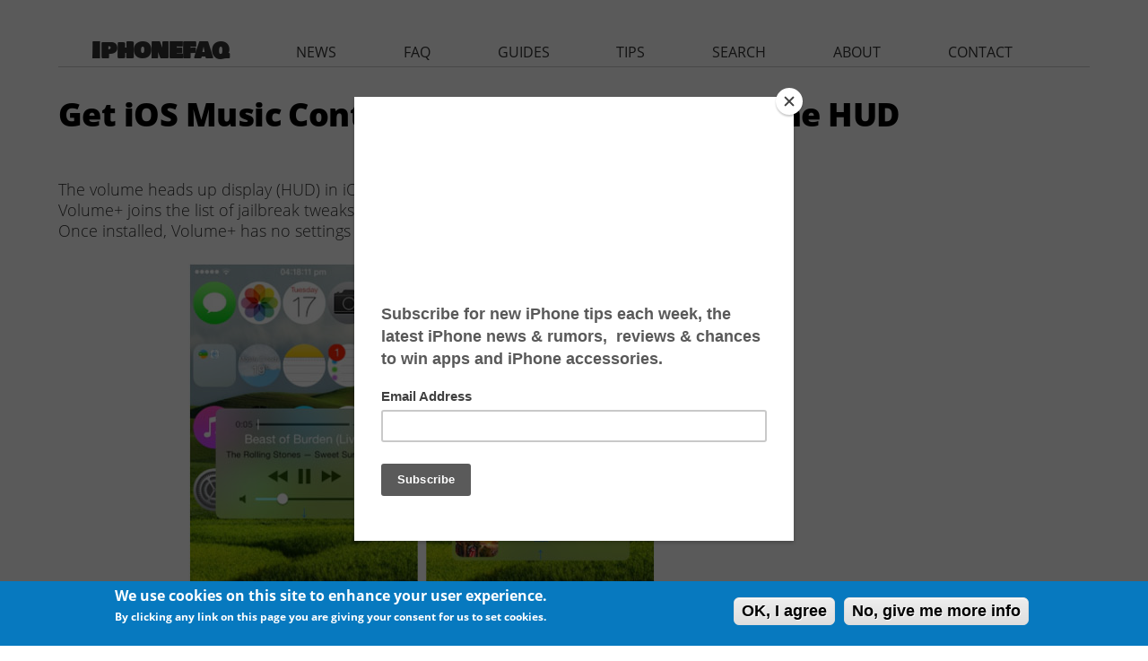

--- FILE ---
content_type: text/html; charset=utf-8
request_url: https://www.iphonefaq.org/archives/973609
body_size: 8984
content:
<!DOCTYPE html>
<!--[if IEMobile 7]><html class="iem7"  lang="en" dir="ltr"><![endif]-->
<!--[if lte IE 6]><html class="lt-ie9 lt-ie8 lt-ie7"  lang="en" dir="ltr"><![endif]-->
<!--[if (IE 7)&(!IEMobile)]><html class="lt-ie9 lt-ie8"  lang="en" dir="ltr"><![endif]-->
<!--[if IE 8]><html class="lt-ie9"  lang="en" dir="ltr"><![endif]-->
<!--[if (gte IE 9)|(gt IEMobile 7)]><!--><html  lang="en" dir="ltr" prefix="fb: http://ogp.me/ns/fb# og: http://ogp.me/ns#"><!--<![endif]-->

<head>
  <!--[if IE]><![endif]-->
<link rel="dns-prefetch" href="//pagead2.googlesyndication.com" />
<link rel="preconnect" href="//pagead2.googlesyndication.com" />
<link rel="preconnect" href="//z-na.amazon-adsystem.com" />
<link rel="dns-prefetch" href="//z-na.amazon-adsystem.com" />
<link rel="dns-prefetch" href="//fonts.gstatic.com" />
<link rel="dns-prefetch" href="//fonts.googleapis.com" />
<link rel="preconnect" href="//fonts.gstatic.com" crossorigin="" />
<link rel="preconnect" href="//fonts.googleapis.com" />
<link rel="preconnect" href="//ajax.googleapis.com" />
<link rel="dns-prefetch" href="//ajax.googleapis.com" />
<meta charset="utf-8" />
<link rel="shortcut icon" href="https://www.iphonefaq.org/sites/all/themes/iphonefaq2/favicon.ico" type="image/vnd.microsoft.icon" />
<meta name="description" content="The volume heads up display (HUD) in iOS 7.x only does one thing, it displays the current volume. Volume+ joins the list of jailbreak tweaks seeking to add more functionality to this small part of iOS. Once installed, Volume+ has no settings or options to configure. So what does Volume+ bring to the HUD? Simply tap the volume up or down button and media controls, sliders for" />
<meta name="generator" content="Drupal 7 (https://www.drupal.org)" />
<link rel="canonical" href="https://www.iphonefaq.org/archives/973609" />
<link rel="shortlink" href="https://www.iphonefaq.org/node/3609" />
<meta property="og:site_name" content="The iPhone FAQ" />
<meta property="og:type" content="article" />
<meta property="og:title" content="Get iOS Music Controls and More in the Volume HUD" />
<meta property="og:url" content="https://www.iphonefaq.org/archives/973609" />
<meta property="og:description" content="The volume heads up display (HUD) in iOS 7.x only does one thing, it displays the current volume. Volume+ joins the list of jailbreak tweaks seeking to add more functionality to this small part of iOS. Once installed, Volume+ has no settings or options to configure. So what does Volume+ bring to the HUD? Simply tap the volume up or down button and media controls, sliders for volume and track position, and current track playing information such as the title and artist will appear. But this is not the end of what Volume+ brings to the table." />
<meta property="og:updated_time" content="2014-06-28T16:50:16-04:00" />
<meta property="og:image" content="https://www.iphonefaq.org/files/styles/large/public/" />
<meta name="twitter:card" content="summary" />
<meta name="twitter:url" content="https://www.iphonefaq.org/archives/973609" />
<meta name="twitter:title" content="Get iOS Music Controls and More in the Volume HUD" />
<meta name="twitter:description" content="The volume heads up display (HUD) in iOS 7.x only does one thing, it displays the current volume. Volume+ joins the list of jailbreak tweaks seeking to add more functionality to this small part of" />
<meta name="twitter:image" content="https://www.iphonefaq.org/files/styles/large/public/" />
<meta property="article:published_time" content="2014-06-28T16:46:57-04:00" />
<meta property="article:modified_time" content="2014-06-28T16:50:16-04:00" />
  <title>Get iOS Music Controls and More in the Volume HUD | The iPhone FAQ</title>

      <meta name="MobileOptimized" content="width">
    <meta name="HandheldFriendly" content="true">
    <meta name="viewport" content="width=device-width">
    <meta http-equiv="cleartype" content="on">
<meta name='ir-site-verification-token' value='498547125' />
<meta name="verify-v1" content="LqKMNLNa5YYlShRQtvroIUpV6IF6j/P/Ho7MIttEJII=" />
<meta name="y_key" content="97633cc12903ede6"> 

  <style>@import url(https://fonts.googleapis.com/css?family=Open+Sans:300italic,400italic,600italic,700italic,800italic,400,300,600,700,800);@import url(https://fonts.googleapis.com/css?family=Bowlby+One+SC);.element-invisible{position:absolute!important;clip:rect(1px 1px 1px 1px);clip:rect(1px,1px,1px,1px);overflow:hidden;height:1px}.clearfix:after{content:".";display:block;height:0;clear:both;visibility:hidden}article,header{display:block}html{font-family:"Open Sans",Helvetica,Arial,"Nimbus Sans L",sans-serif;font-size:112.5%;-ms-text-size-adjust:100%;-webkit-text-size-adjust:100%;line-height:1.33333em}body{margin:0;padding:0}p{margin:1.33333em 0}h1{font-size:2em;line-height:1.33333em;margin-top:.66667em;margin-bottom:.66667em}img{border:0;max-width:100%;height:auto;width:auto}input,textarea{font-family:inherit;font-size:100%;margin:0;max-width:100%;-webkit-box-sizing:border-box;-moz-box-sizing:border-box;box-sizing:border-box}input{line-height:normal}input[type=submit]{-webkit-appearance:button}input[type=radio]{-webkit-box-sizing:border-box;-moz-box-sizing:border-box;box-sizing:border-box;padding:0}input::-moz-focus-inner{border:0;padding:0}textarea{overflow:auto;vertical-align:top}label{display:block;font-weight:700}#page{margin-left:auto;margin-right:auto;max-width:1200px}#header,#content{padding-left:10px;padding-right:10px;-moz-box-sizing:border-box;-webkit-box-sizing:border-box;-ms-box-sizing:border-box;box-sizing:border-box;word-wrap:break-word}#header:before,#header:after,#main:before,#main:after{content:"";display:table}#header:after,#main:after{clear:both}@media all and (min-width:480px){#main{padding-top:3em;position:relative}}@media all and (min-width:960px){article{position:relative;margin-right:300px;padding-right:40px}}body{font-weight:300}.region-header{text-align:center}article .field-name-field-image{text-align:center}h1{font-size:2em;font-weight:800;letter-spacing:-.015em;line-height:1.4em}a{color:#254694;text-decoration:none}p{color:#333}article{margin-bottom:40px}.submitted{text-align:right;font-style:italic;font-weight:400}.element-invisible,.element-focusable{position:absolute!important;height:1px;width:1px;overflow:hidden;clip:rect(1px,1px,1px,1px)}#skip-link{margin:0}#skip-link a{display:block;width:100%;padding:2px 0 3px;text-align:center;background-color:#666;color:#fff}.header__region{clear:both}.page__title{margin:0}.block{margin-bottom:1.33333em}</style>
<noscript id="advagg_loadcss_1">
<link type="text/css" rel="stylesheet" href="/files/advagg_css/css__pHca8DLjBhbJN0_rQM7EwRe22WiEYOj8NmdwoZYqb84__MuCRHzXdzT7rirRHY2fU8_rReqDQZ5f6JNJaBi5gLaU__3O8FXesLiDuDNdHRjauNgJ9nrNQPoeaAs5UEWdPqZFo.css" media="all" />
</noscript><link type="text/css" rel="preload" href="/files/advagg_css/css__pHca8DLjBhbJN0_rQM7EwRe22WiEYOj8NmdwoZYqb84__MuCRHzXdzT7rirRHY2fU8_rReqDQZ5f6JNJaBi5gLaU__3O8FXesLiDuDNdHRjauNgJ9nrNQPoeaAs5UEWdPqZFo.css" media="all" as="style" onload="this.onload=null;this.rel=&#039;stylesheet&#039;" />
<noscript id="advagg_loadcss_2">
<link type="text/css" rel="stylesheet" href="/files/advagg_css/css__2k0sqHbsTQNiRTcMEAXmAvknrHqY5nhqOEjlY3oTX7U__FqekwJVd2tGSvo36HD2JEKTnWMJ2aZSJ4UMRjCEc7xI__3O8FXesLiDuDNdHRjauNgJ9nrNQPoeaAs5UEWdPqZFo.css" media="all" />
</noscript><link type="text/css" rel="preload" href="/files/advagg_css/css__2k0sqHbsTQNiRTcMEAXmAvknrHqY5nhqOEjlY3oTX7U__FqekwJVd2tGSvo36HD2JEKTnWMJ2aZSJ4UMRjCEc7xI__3O8FXesLiDuDNdHRjauNgJ9nrNQPoeaAs5UEWdPqZFo.css" media="all" as="style" onload="window.advagg_mod_loadcss = function() {if (window.jQuery) {if (jQuery.isFunction(jQuery.holdReady)){jQuery.holdReady(false);}} else {setTimeout(advagg_mod_loadcss, 100);}};setTimeout(advagg_mod_loadcss, 200);this.onload=null;this.rel=&#039;stylesheet&#039;" />
<style>#sliding-popup.sliding-popup-bottom{background:#0779bf}#sliding-popup .popup-content #popup-text h1,#sliding-popup .popup-content #popup-text h2,#sliding-popup .popup-content #popup-text h3,#sliding-popup .popup-content #popup-text p{color:#fff !important}</style>
  <script src="//ajax.googleapis.com/ajax/libs/jquery/1.4.4/jquery.min.js" onload="if(jQuery.isFunction(jQuery.holdReady)){jQuery.holdReady(true);}"></script>
<script>function advagg_mod_2(){advagg_mod_2.count=++advagg_mod_2.count||1;try{if(advagg_mod_2.count<=40){window.jQuery||document.write("<script src='/misc/jquery.js'>\x3C/script>");advagg_mod_2.count=100}}catch(e){if(advagg_mod_2.count>=40){throw e}else window.setTimeout(advagg_mod_2,250)}}
function advagg_mod_2_check(){if(window.jQuery&&window.Drupal&&window.Drupal.settings){advagg_mod_2()}else window.setTimeout(advagg_mod_2_check,250)};advagg_mod_2_check();</script>
<script src="/files/advagg_js/js__zFsEYrngTCijWa7VXnmBYQBsHcKRFfi_IFHcHBfE17M__wt4D0q80WBsqBabjLK9YxgPuXT0m6LUCmKhh08he_dc__3O8FXesLiDuDNdHRjauNgJ9nrNQPoeaAs5UEWdPqZFo.js" defer="defer" onload="function advagg_mod_1(){advagg_mod_1.count=++advagg_mod_1.count||1;try{if(advagg_mod_1.count<=40){init_drupal_core_settings();advagg_mod_1.count=100}}catch(e){if(advagg_mod_1.count>=40){throw e}else window.setTimeout(advagg_mod_1,1)}}
function advagg_mod_1_check(){if(window.init_drupal_core_settings&&window.jQuery&&window.Drupal){advagg_mod_1()}else window.setTimeout(advagg_mod_1_check,1)};advagg_mod_1_check();"></script>
<script>/*eslint-disable */
/*! loadCSS rel=preload polyfill. [c]2017 Filament Group, Inc. MIT License */
!function(t){"use strict";t.loadCSS||(t.loadCSS=function(){});var e=loadCSS.relpreload={};if(e.support=function(){var e;try{e=t.document.createElement("link").relList.supports("preload")}catch(t){e=!1}return function(){return e}}(),e.bindMediaToggle=function(t){function e(){t.media=a}var a=t.media||"all";t.addEventListener?t.addEventListener("load",e):t.attachEvent&&t.attachEvent("onload",e),setTimeout(function(){t.rel="stylesheet",t.media="only x"}),setTimeout(e,3e3)},e.poly=function(){if(!e.support())for(var a=t.document.getElementsByTagName("link"),n=0;n<a.length;n++){var o=a[n];"preload"!==o.rel||"style"!==o.getAttribute("as")||o.getAttribute("data-loadcss")||(o.setAttribute("data-loadcss",!0),e.bindMediaToggle(o))}},!e.support()){e.poly();var a=t.setInterval(e.poly,500);t.addEventListener?t.addEventListener("load",function(){e.poly(),t.clearInterval(a)}):t.attachEvent&&t.attachEvent("onload",function(){e.poly(),t.clearInterval(a)})}"undefined"!=typeof exports?exports.loadCSS=loadCSS:t.loadCSS=loadCSS}("undefined"!=typeof global?global:this);</script>
<script>function init_drupal_core_settings() {jQuery.extend(Drupal.settings,{"basePath":"\/","pathPrefix":"","ajaxPageState":{"theme":"iphonefaq2","theme_token":"zJeLXxsB_FwYouYluKDD-ZIphyAGWHaDQBs8V2Ix8Ug","css":{"1":1,"modules\/system\/system.base.css":1,"modules\/system\/system.menus.css":1,"modules\/system\/system.messages.css":1,"modules\/system\/system.theme.css":1,"modules\/aggregator\/aggregator.css":1,"modules\/comment\/comment.css":1,"modules\/field\/theme\/field.css":1,"sites\/all\/modules\/mollom\/mollom.css":1,"modules\/node\/node.css":1,"modules\/search\/search.css":1,"modules\/user\/user.css":1,"sites\/all\/modules\/views\/css\/views.css":1,"sites\/all\/modules\/ctools\/css\/ctools.css":1,"sites\/all\/modules\/eu_cookie_compliance\/css\/eu_cookie_compliance.css":1,"sites\/all\/modules\/responsive_menus\/styles\/responsive_menus_simple\/css\/responsive_menus_simple.css":1,"sites\/all\/themes\/iphonefaq2\/system.menus.css":1,"sites\/all\/themes\/iphonefaq2\/system.messages.css":1,"sites\/all\/themes\/iphonefaq2\/system.theme.css":1,"sites\/all\/themes\/iphonefaq2\/css\/styles.css":1,"0":1},"js":{"misc\/jquery.cookie.js":1,"misc\/form.js":1,"misc\/progress.js":1,"sites\/all\/modules\/responsive_menus\/styles\/responsive_menus_simple\/js\/responsive_menus_simple.js":1,"sites\/all\/modules\/ajax_comments\/ajax_comments.js":1,"sites\/all\/modules\/eu_cookie_compliance\/js\/eu_cookie_compliance.js":1,"misc\/jquery.js":1,"misc\/jquery.jsbackup.js":1,"misc\/jquery.once.js":1,"misc\/drupal.js":1,"misc\/ajax.js":1}},"eu_cookie_compliance":{"popup_enabled":1,"popup_agreed_enabled":0,"popup_hide_agreed":0,"popup_clicking_confirmation":1,"popup_scrolling_confirmation":0,"popup_html_info":"\u003Cdiv\u003E\n  \u003Cdiv class =\u0022popup-content info\u0022\u003E\n    \u003Cdiv id=\u0022popup-text\u0022\u003E\n      \u003Ch2\u003EWe use cookies on this site to enhance your user experience.\u003C\/h2\u003E\n\u003Cp\u003EBy clicking any link on this page you are giving your consent for us to set cookies.\u003C\/p\u003E\n    \u003C\/div\u003E\n    \u003Cdiv id=\u0022popup-buttons\u0022\u003E\n      \u003Cbutton type=\u0022button\u0022 class=\u0022agree-button\u0022\u003EOK, I agree\u003C\/button\u003E\n              \u003Cbutton type=\u0022button\u0022 class=\u0022find-more-button\u0022\u003ENo, give me more info\u003C\/button\u003E\n          \u003C\/div\u003E\n  \u003C\/div\u003E\n\u003C\/div\u003E","use_mobile_message":false,"mobile_popup_html_info":"\u003Cdiv\u003E\n  \u003Cdiv class =\u0022popup-content info\u0022\u003E\n    \u003Cdiv id=\u0022popup-text\u0022\u003E\n          \u003C\/div\u003E\n    \u003Cdiv id=\u0022popup-buttons\u0022\u003E\n      \u003Cbutton type=\u0022button\u0022 class=\u0022agree-button\u0022\u003EOK, I agree\u003C\/button\u003E\n              \u003Cbutton type=\u0022button\u0022 class=\u0022find-more-button\u0022\u003ENo, give me more info\u003C\/button\u003E\n          \u003C\/div\u003E\n  \u003C\/div\u003E\n\u003C\/div\u003E\n","mobile_breakpoint":"768","popup_html_agreed":"\u003Cdiv\u003E\n  \u003Cdiv class =\u0022popup-content agreed\u0022\u003E\n    \u003Cdiv id=\u0022popup-text\u0022\u003E\n      \u003Cp\u003EThank you for accepting cookiesYou can now hide this message or find out more about cookies.\u003C\/p\u003E\n    \u003C\/div\u003E\n    \u003Cdiv id=\u0022popup-buttons\u0022\u003E\n      \u003Cbutton type=\u0022button\u0022 class=\u0022hide-popup-button\u0022\u003EHide\u003C\/button\u003E\n              \u003Cbutton type=\u0022button\u0022 class=\u0022find-more-button\u0022 \u003EMore info\u003C\/button\u003E\n          \u003C\/div\u003E\n  \u003C\/div\u003E\n\u003C\/div\u003E","popup_use_bare_css":false,"popup_height":"auto","popup_width":"100%","popup_delay":1000,"popup_link":"\/privacy-policy","popup_link_new_window":1,"popup_position":null,"popup_language":"en","better_support_for_screen_readers":0,"reload_page":0,"domain":"","popup_eu_only_js":0,"cookie_lifetime":"100","disagree_do_not_show_popup":0},"responsive_menus":[{"toggler_text":"\u2630 ","selectors":["#main-menu"],"media_size":"1024","absolute":true,"remove_attributes":true,"responsive_menus_style":"responsive_menus_simple"}]}); 
if(jQuery.isFunction(jQuery.holdReady)){jQuery.holdReady(false);}} if(window.jQuery && window.Drupal){init_drupal_core_settings();}</script>
      <!--[if lt IE 9]>
    <script src="/sites/all/themes/zen/js/html5-respond.js"></script>
    <![endif]-->
  
<script type='text/javascript'>
  var googletag = googletag || {};
  googletag.cmd = googletag.cmd || [];
    (function() {
            var gads = document.createElement('script');
                gads.async = true;
                gads.type = 'text/javascript';
                    var useSSL = 'https:' == document.location.protocol;
                    gads.src = (useSSL ? 'https:' : 'http:') +
                              '//www.googletagservices.com/tag/js/gpt.js';
                        var node = document.getElementsByTagName('script')[0];
                        node.parentNode.insertBefore(gads, node);
                          })();

  var leaderboardSlot;
  var rectangleSlot1;
  var rectangleSlot2;
  var rectangleSlot3;
  var halfPageSlot;

  googletag.cmd.push(function() {
      var mapping = googletag.sizeMapping().
      addSize([980, 290], [[970, 250],[970, 90],[728,90]]).
      addSize([0, 0], [300, 250]).
      build();
  

   leaderboardSlot = googletag.defineSlot('/14439547/iphonefaq.org_728x90_ATF', [[728, 90], [970, 90], [970, 250], [300, 250]], 'leaderboard').
      defineSizeMapping(mapping).
      addService(googletag.pubads());

   rectangleSlot1 = googletag.defineSlot('/14439547/IPHONEFAQ_RECTANGLE', [300, 250], 'ad-rectangle').addService(googletag.pubads());
   rectangleSlot2 = googletag.defineSlot('/14439547/IPHONEFAQ_RECTANGLE2', [300, 250], 'ad-rectangle2').addService(googletag.pubads());
   rectangleSlot2 = googletag.defineSlot('/14439547/IPHONEFAQ_RECTANGLE3', [300, 250], 'ad-rectangle3').addService(googletag.pubads());

   var hpMapping = googletag.sizeMapping().
   addSize([980, 290], [[300, 600]]).
   addSize([0, 0], []).
   build();

   halfPageSlot = googletag.defineSlot('/14439547/IPHONEFAQ_HALFPAGE', [300, 600], 'ad-halfpage').
       defineSizeMapping(hpMapping).
       addService(googletag.pubads()); 

   //googletag.pubads().disableInitialLoad();
   googletag.enableServices();
  });
 </script>

<!-- analytics START -->
<script>
  (function(i,s,o,g,r,a,m){i['GoogleAnalyticsObject']=r;i[r]=i[r]||function(){
        (i[r].q=i[r].q||[]).push(arguments)},i[r].l=1*new Date();a=s.createElement(o),
              m=s.getElementsByTagName(o)[0];a.async=1;a.src=g;m.parentNode.insertBefore(a,m)
                })(window,document,'script','//www.google-analytics.com/analytics.js','ga');

  ga('create', 'UA-1029401-3', 'auto');
  ga('send', 'pageview');

</script>
<!-- analytics END -->
<!-- Header only -->
<!-- $<script type="text/javascript" language="javascript" src="//c.amazon-adsystem.com/aax2/getads.js"></script>-->
<!-- start virbant -->
<script async>
(function(d, s, host, ipid) {
var e = d.createElement(s);
e.type = 'application/javascript';
e.async = !0;e.src = '//' + host + '/intellitxt/front.asp?ipid=' + ipid;
d.getElementsByTagName(s)[0].parentNode.appendChild(e);
}
)(document, 'script', 'k.intellitxt.com',11692);
</script>
<!-- end vibrant -->
</head>
<body class="html not-front not-logged-in no-sidebars page-node page-node- page-node-3609 node-type-story section-archives" >
      <p id="skip-link">
      <a href="#main-menu" class="element-invisible element-focusable">Jump to navigation</a>
    </p>
      
<div id="page">

  <header class="header" id="header" role="banner"><div class="header__region region region-header">
    <div id="block-block-25" class="block block-block ad-leaderboard first last odd">

      
  <!-- /14439547/HATCHMAG_ATF_LEADERBOARD -->
<div class="adunit" id="leaderboard" style="margin: auto">
<!--
<script type='text/javascript'>

googletag.cmd.push(function() {
   var mapping = googletag.sizeMapping().
   addSize([980, 290], [[970, 90],[728,90]]).
   addSize([0, 0], [300, 250]).
   build();

   googletag.defineSlot('/14439547/iphonefaq.org_728x90_ATF', [[728, 90], [970, 90], [300, 250]], 'leaderboard').
    defineSizeMapping(mapping).
    addService(googletag.pubads());
  googletag.enableServices();
  });

googletag.cmd.push(function() { googletag.display('leaderboard'); });
</script>
-->
</div>

</div>
  </div>

  </header><div id="main">

    <div id="content" class="column" role="main">
                  <a id="main-content"></a>
                    <h1 class="page__title title" id="page-title">Get iOS Music Controls and More in the Volume HUD</h1>
                                          


<article class="node-3609 node node-story node-promoted view-mode-full clearfix"><header><p class="submitted">
                    Submitted by <span class="username">Bob Bhatnagar</span> on <time pubdate datetime="2014-06-28T16:46:57-04:00">June 28, 2014 - 4:46pm</time></p>
      
          </header><div class="field field-name-body field-type-text-with-summary field-label-hidden"><div class="field-items"><div class="field-item even"><p>The volume heads up display (HUD) in iOS 7.x only does one thing, it displays the current volume.  Volume+ joins the list of jailbreak tweaks seeking to add more functionality to this small part of iOS.  Once installed, Volume+ has no settings or options to configure.</p>
<div style="text-align:center"><img src="/images/archives/tweak-volumeplus.jpg" alt="iOS 7 jailbreak Volume+" title="cydia tweak volume HUD shortcuts"></div>
<div id="ad-rectangle" class="ad-rectangle block devel"></div>
<p>So what does Volume+ bring to the HUD?  Simply tap the volume up or down button and media controls, sliders for volume and track position, and current track playing information such as the title and artist will appear.  But this is not the end of what Volume+ brings to the table.</p>
<!--break--><p>
A grabber at the bottom of the volume HUD reveals album art, as well as shortcuts to compose a new text message or snap a photo.  Tapping the volume up or down button, then navigating to these shortcuts is not the most convenient process.  However, the music controls and info can be handy when changing the volume.</p>
<p>Note: The developer recommends that users with biteSMS or other HUD tweaks installed remove them before installing Volume+.  Once the Volume+ package has been installed, then these other tweaks can be reinstalled.</p>
Volume+ is available on Cydia on the BigBoss repo for $0.99.  Jailbreaking <a href="https://www.iphonefaq.org/archives/973599">iOS 7.1.x is now possible with Pangu</a>.  Check here for <a href="https://www.iphonefaq.org/archives/973123">instructions on how to jailbreak iOS 7.0.x with evasi0n 7</a>.  You can also find out <a href="https://www.iphonefaq.org/archives/972432">how to purchase and install Cydia tweaks with this guide</a>.
<p></p><div id="ad-rectangle2" class="ad-rectangle ad-rectangle2 block devel"></div>
<p></p><div class="view view-faq view-id-faq view-display-id-faq_recent view-dom-id-dd032d76f45c2521ab18b33b71118305">
            <div class="view-header">
      <h2 class="block-title">Newest iPhone FAQs</h2>
    </div>
  
  
  
      <div class="view-content">
      <div class="item-list">    <ul><li class="views-row views-row-1 views-row-odd views-row-first">  
  <div class="views-field views-field-title">        <span class="field-content"><a href="/archives/978563">Why is the next iPhone software named iOS 26?</a></span>  </div></li>
          <li class="views-row views-row-2 views-row-even">  
  <div class="views-field views-field-title">        <span class="field-content"><a href="/archives/978550">Can I use Apple Intelligence on my iPhone?</a></span>  </div></li>
          <li class="views-row views-row-3 views-row-odd views-row-last">  
  <div class="views-field views-field-title">        <span class="field-content"><a href="/archives/978540">Can I watch Apple Spatial Videos on the Meta Quest?</a></span>  </div></li>
      </ul></div>    </div>
  
  
  
  
      <div class="view-footer">
      <p><a href="/faq">VIEW ALL FAQS</a></p>
    </div>
  
  
</div>
<div id="ad-halfpage" class="ad-halfpage-1 block devel"></div></div></div></div><div class="field field-name-taxonomy-vocabulary-1 field-type-taxonomy-term-reference field-label-inline clearfix"><div class="field-label">tags: </div><div class="field-items"><div class="field-item even"><a href="/archives/tips">Tips</a></div><div class="field-item odd"><a href="/archives/jailbreaking">Jailbreaking</a></div><div class="field-item even"><a href="/archives/iphone-tweaks">iPhone Tweaks</a></div></div></div>
  <ul class="links inline"><li class="comment-add first last">
</ul></article><div id="block-block-15" class="block block-block ad-nodefooter even">

      
  <script async src="//pagead2.googlesyndication.com/pagead/js/adsbygoogle.js"></script><!-- IPHONEFAQ RESPONSIVE - NODE FOOTER --><ins class="adsbygoogle" style="display:block" data-ad-client="ca-pub-8340720554050462" data-ad-slot="4226285668" data-ad-format="auto"></ins>
<script>
(adsbygoogle = window.adsbygoogle || []).push({});
</script></div>
<div id="block-block-28" class="block block-block ad-amazonnative odd">

      
  <div id="amzn-assoc-ad-c5d743ea-df7c-449a-a95e-586dd0a09b72"></div><script async src="//z-na.amazon-adsystem.com/widgets/onejs?MarketPlace=US&amp;adInstanceId=c5d743ea-df7c-449a-a95e-586dd0a09b72"></script></div>
<div id="block-views-similarterms-block" class="block block-views even">

        <h2 class="block__title block-title">More Like This</h2>
    
  <div class="view view-similarterms view-id-similarterms view-display-id-block view-dom-id-361bdd98af50cf3332ca21831dad5cc0">
        
  
  
      <div class="view-content">
      <div class="item-list">    <ul><li class="views-row-odd views-row-first">  
  <div class="views-field views-field-title">        <span class="field-content"><a href="/archives/974058">Interrupt iOS Messages from Sending with SendDelay</a></span>  </div></li>
          <li class="views-row-even">  
  <div class="views-field views-field-title">        <span class="field-content"><a href="/archives/973318">Launch iPhone Apps Directly from the Lock Screen</a></span>  </div></li>
          <li class="views-row-odd">  
  <div class="views-field views-field-title">        <span class="field-content"><a href="/archives/973412">How to Cycle iPhone Wallpapers in iOS 7</a></span>  </div></li>
          <li class="views-row-even">  
  <div class="views-field views-field-title">        <span class="field-content"><a href="/archives/973656">How to Answer iPhone Calls Hands Free</a></span>  </div></li>
          <li class="views-row-odd views-row-last">  
  <div class="views-field views-field-title">        <span class="field-content"><a href="/archives/975084">Use iOS screen captures like sticky notes with Snapper</a></span>  </div></li>
      </ul></div>    </div>
  
  
  
  
  
  
</div>
</div>
<div id="block-comment-block-node-comments" class="block block-comment-block last odd">

      
  <ul class="links inline"><li class="comment_forbidden first last">
</ul></div>
          </div>

    <div id="navigation">

              <nav id="main-menu" role="navigation" tabindex="-1"><h2 class="element-invisible">Main menu</h2><ul class="links inline clearfix"><li class="menu-565 first"><a href="/" title="homepage">iphonefaq</a></li>
<li class="menu-566"><a href="/archives/news" title="The latest iPhone and iOS related news.">news</a></li>
<li class="menu-589"><a href="/faq" title="Get answers to frequently asked questions (FAQs) about the iPhone and other iOS devices.">faq</a></li>
<li class="menu-584"><a href="/archives/guides" title="Detailed guides on using and mastering your iPhone or iOS device.">guides</a></li>
<li class="menu-567"><a href="/archives/tips" title="Tips on how to make the most of your iPhone or iOS device.">tips</a></li>
<li class="menu-585"><a href="/search" title="Search all our iPhone and iOS articles and FAQs.">search</a></li>
<li class="menu-586"><a href="/about-iphonefaq-org" title="Learn more about The iPhone FAQ.">about</a></li>
<li class="menu-587 last"><a href="/contact" title="Contact us with your questions or comments.">contact</a></li>
</ul></nav></div>

    
    
  </div>

  
</div>


  <script src="/files/advagg_js/js__vUqwbET3mEJkj8jsL9URN3TQzrQg_IUAY5gj1Rl0SKc___cmP69n4jjTFDWmiovvkJYBA6Cp-rN-escVjjiMKC5o__3O8FXesLiDuDNdHRjauNgJ9nrNQPoeaAs5UEWdPqZFo.js" defer="defer"></script>
<script src="/files/advagg_js/js__g6mKbcakHxQkz4ZHYaxdO_xqONINvRMgsHh1zAK-fr0__ATHtEmHaeZ0jidpGU22EkhmPDBSgjD8z0bVDQMI-BIY__3O8FXesLiDuDNdHRjauNgJ9nrNQPoeaAs5UEWdPqZFo.js" defer="defer"></script>
<script src="/files/advagg_js/js__HjVKb6aR9zNQcrTvwZo7wOM9EDn8h-mgAdhPfMOfIos__xLFXge3Zr1Whv8DUj2uW_8WxJOcnjeS6gK0uNFWJ1NE__3O8FXesLiDuDNdHRjauNgJ9nrNQPoeaAs5UEWdPqZFo.js" defer="defer"></script>
<script src="/files/advagg_js/js__gD6EsLshycucf2Dr8yVPOi2pnLQg8slRD4ZOxbfWhKk__MiBV32x924N49w0AzIjdS8lPEA-vOIcBhQChBqFeyLU__3O8FXesLiDuDNdHRjauNgJ9nrNQPoeaAs5UEWdPqZFo.js" defer="defer"></script>
<script src="/files/advagg_js/js__v_4yJHVtE6RUu6yqhWqVJhN8cT82FDxs_Va_i0KPQGA__mFml0eTBGt4Zt75I9avty0-9fzICGI7eSL0hEU39syM__3O8FXesLiDuDNdHRjauNgJ9nrNQPoeaAs5UEWdPqZFo.js" defer="defer"></script>
<script>function advagg_mod_3(){advagg_mod_3.count=++advagg_mod_3.count||1;try{if(advagg_mod_3.count<=40){var eu_cookie_compliance_cookie_name="";advagg_mod_3.count=100}}catch(e){if(advagg_mod_3.count>=40){throw e}else window.setTimeout(advagg_mod_3,250)}}
function advagg_mod_3_check(){if(window.jQuery&&window.Drupal&&window.Drupal.settings){advagg_mod_3()}else window.setTimeout(advagg_mod_3_check,250)};advagg_mod_3_check();</script>
<!-- start Vibrant Media IntelliTXT script section -->
<!-- <script async type="text/javascript" src="https://iphonefaq.us.intellitxt.com/intellitxt/front.asp?ipid=11692"></script> -->
<!-- end Vibrant Media IntelliTXT script section -->
<script> 
  googletag.cmd.push(function() { 
      googletag.display('leaderboard'); 
      googletag.display('ad-rectangle'); 
      googletag.display('ad-rectangle2'); 
      googletag.display('ad-rectangle3'); 
      googletag.display('ad-halfpage');
     // googletag.pubads().refresh([leaderboardSlot, rectangleSlot1, halfPageSlot]);
  });
</script>
<script type="text/javascript" src="//downloads.mailchimp.com/js/signup-forms/popup/embed.js" data-dojo-config="usePlainJson: true, isDebug: false"></script>
<script type="text/javascript">require(["mojo/signup-forms/Loader"], function(L) { L.start({"baseUrl":"mc.us3.list-manage.com","uuid":"ad1f0976aca30576e51337a51","lid":"42aa98e091"}) })</script>
</body>
</html>


--- FILE ---
content_type: text/html; charset=utf-8
request_url: https://www.google.com/recaptcha/api2/aframe
body_size: 264
content:
<!DOCTYPE HTML><html><head><meta http-equiv="content-type" content="text/html; charset=UTF-8"></head><body><script nonce="kCUloidB_O_uQSbwLQaxpA">/** Anti-fraud and anti-abuse applications only. See google.com/recaptcha */ try{var clients={'sodar':'https://pagead2.googlesyndication.com/pagead/sodar?'};window.addEventListener("message",function(a){try{if(a.source===window.parent){var b=JSON.parse(a.data);var c=clients[b['id']];if(c){var d=document.createElement('img');d.src=c+b['params']+'&rc='+(localStorage.getItem("rc::a")?sessionStorage.getItem("rc::b"):"");window.document.body.appendChild(d);sessionStorage.setItem("rc::e",parseInt(sessionStorage.getItem("rc::e")||0)+1);localStorage.setItem("rc::h",'1768818222206');}}}catch(b){}});window.parent.postMessage("_grecaptcha_ready", "*");}catch(b){}</script></body></html>

--- FILE ---
content_type: text/css
request_url: https://www.iphonefaq.org/files/advagg_css/css__2k0sqHbsTQNiRTcMEAXmAvknrHqY5nhqOEjlY3oTX7U__FqekwJVd2tGSvo36HD2JEKTnWMJ2aZSJ4UMRjCEc7xI__3O8FXesLiDuDNdHRjauNgJ9nrNQPoeaAs5UEWdPqZFo.css
body_size: 9145
content:
@font-face {
font-family: 'Open Sans';
font-style: italic;
font-weight: 300;
src:local('Open Sans Light Italic'),
local('OpenSans-LightItalic'),
url(https://fonts.gstatic.com/s/opensans/v17/memnYaGs126MiZpBA-UFUKWyV9hrIqU.woff) format('woff'),
url(https://fonts.gstatic.com/s/opensans/v17/memnYaGs126MiZpBA-UFUKWyV9hrIqY.ttf) format('truetype');
}
@font-face {
font-family: 'Open Sans';
font-style: italic;
font-weight: 400;
src:local('Open Sans Italic'),
local('OpenSans-Italic'),
url(https://fonts.gstatic.com/s/opensans/v17/mem6YaGs126MiZpBA-UFUK0Zdcs.woff) format('woff'),
url(https://fonts.gstatic.com/s/opensans/v17/mem6YaGs126MiZpBA-UFUK0Zdcg.ttf) format('truetype');
}
@font-face {
font-family: 'Open Sans';
font-style: italic;
font-weight: 600;
src:local('Open Sans SemiBold Italic'),
local('OpenSans-SemiBoldItalic'),
url(https://fonts.gstatic.com/s/opensans/v17/memnYaGs126MiZpBA-UFUKXGUdhrIqU.woff) format('woff'),
url(https://fonts.gstatic.com/s/opensans/v17/memnYaGs126MiZpBA-UFUKXGUdhrIqY.ttf) format('truetype');
}
@font-face {
font-family: 'Open Sans';
font-style: italic;
font-weight: 700;
src:local('Open Sans Bold Italic'),
local('OpenSans-BoldItalic'),
url(https://fonts.gstatic.com/s/opensans/v17/memnYaGs126MiZpBA-UFUKWiUNhrIqU.woff) format('woff'),
url(https://fonts.gstatic.com/s/opensans/v17/memnYaGs126MiZpBA-UFUKWiUNhrIqY.ttf) format('truetype');
}
@font-face {
font-family: 'Open Sans';
font-style: italic;
font-weight: 800;
src:local('Open Sans ExtraBold Italic'),
local('OpenSans-ExtraBoldItalic'),
url(https://fonts.gstatic.com/s/opensans/v17/memnYaGs126MiZpBA-UFUKW-U9hrIqU.woff) format('woff'),
url(https://fonts.gstatic.com/s/opensans/v17/memnYaGs126MiZpBA-UFUKW-U9hrIqY.ttf) format('truetype');
}
@font-face {
font-family: 'Open Sans';
font-style: normal;
font-weight: 300;
src:local('Open Sans Light'),
local('OpenSans-Light'),
url(https://fonts.gstatic.com/s/opensans/v17/mem5YaGs126MiZpBA-UN_r8OUuhv.woff) format('woff'),
url(https://fonts.gstatic.com/s/opensans/v17/mem5YaGs126MiZpBA-UN_r8OUuhs.ttf) format('truetype');
}
@font-face {
font-family: 'Open Sans';
font-style: normal;
font-weight: 400;
src:local('Open Sans Regular'),
local('OpenSans-Regular'),
url(https://fonts.gstatic.com/s/opensans/v17/mem8YaGs126MiZpBA-UFVZ0d.woff) format('woff'),
url(https://fonts.gstatic.com/s/opensans/v17/mem8YaGs126MiZpBA-UFVZ0e.ttf) format('truetype');
}
@font-face {
font-family: 'Open Sans';
font-style: normal;
font-weight: 600;
src:local('Open Sans SemiBold'),
local('OpenSans-SemiBold'),
url(https://fonts.gstatic.com/s/opensans/v17/mem5YaGs126MiZpBA-UNirkOUuhv.woff) format('woff'),
url(https://fonts.gstatic.com/s/opensans/v17/mem5YaGs126MiZpBA-UNirkOUuhs.ttf) format('truetype');
}
@font-face {
font-family: 'Open Sans';
font-style: normal;
font-weight: 700;
src:local('Open Sans Bold'),
local('OpenSans-Bold'),
url(https://fonts.gstatic.com/s/opensans/v17/mem5YaGs126MiZpBA-UN7rgOUuhv.woff) format('woff'),
url(https://fonts.gstatic.com/s/opensans/v17/mem5YaGs126MiZpBA-UN7rgOUuhs.ttf) format('truetype');
}
@font-face {
font-family: 'Open Sans';
font-style: normal;
font-weight: 800;
src:local('Open Sans ExtraBold'),
local('OpenSans-ExtraBold'),
url(https://fonts.gstatic.com/s/opensans/v17/mem5YaGs126MiZpBA-UN8rsOUuhv.woff) format('woff'),
url(https://fonts.gstatic.com/s/opensans/v17/mem5YaGs126MiZpBA-UN8rsOUuhs.ttf) format('truetype');
}
@font-face {
font-family: 'Bowlby One SC';
font-style: normal;
font-weight: 400;
src:local('Bowlby One SC Regular'),
local('BowlbyOneSC-Regular'),
url(https://fonts.gstatic.com/s/bowlbyonesc/v11/DtVlJxerQqQm37tzN3wMug9P_g_2pA.woff) format('woff'),
url(https://fonts.gstatic.com/s/bowlbyonesc/v11/DtVlJxerQqQm37tzN3wMug9P_g_2pw.ttf) format('truetype');
}
article,aside,details,figcaption,figure,footer,header,main,nav,section,summary{display:block}audio,canvas,video{display:inline-block}audio:not([controls]){display:none;height:0}[hidden]{display:none}html{font-family:"Open Sans",Helvetica,Arial,"Nimbus Sans L",sans-serif;font-size:112.5%;-ms-text-size-adjust:100%;-webkit-text-size-adjust:100%;line-height:1.33333em}body{margin:0;padding:0}a:focus{outline:thin dotted}a:active,a:hover{outline:0}p,pre{margin:1.33333em 0}blockquote{margin:1.33333em 30px}h1{font-size:2em;line-height:1.33333em;margin-top:.66667em;margin-bottom:.66667em}h2{font-size:1.5em;line-height:1.77778em;margin-top:.88889em;margin-bottom:.88889em}h3{font-size:1.17em;line-height:2.2792em;margin-top:1.1396em;margin-bottom:1.1396em}h4{font-size:1em;line-height:1.33333em;margin-top:1.33333em;margin-bottom:1.33333em}h5{font-size:.83em;line-height:1.60643em;margin-top:1.60643em;margin-bottom:1.60643em}h6{font-size:.67em;line-height:1.99005em;margin-top:1.99005em;margin-bottom:1.99005em}abbr[title]{border-bottom:1px dotted}b,strong{font-weight:700}dfn{font-style:italic}hr{-moz-box-sizing:content-box;-webkit-box-sizing:content-box;box-sizing:content-box;height:0;border:1px solid #666;padding-bottom:-1px;margin:1.33333em 0}mark{background:#ff0;color:#000}code,kbd,pre,samp,tt,var{font-family:"Courier New","DejaVu Sans Mono",monospace,sans-serif;font-size:1em;line-height:1.33333em}pre{white-space:pre-wrap}q{quotes:"\201C" "\201D" "\2018" "\2019"}small{font-size:80%}sub,sup{font-size:75%;line-height:0;position:relative;vertical-align:baseline}sup{top:-.5em}sub{bottom:-.25em}dl,menu,ol,ul{margin:1.33333em 0}ol ol,ol ul,ul ol,ul ul{margin:0}dd{margin:0 0 0 30px}menu,ol,ul{padding:0 0 0 30px}img{border:0;max-width:100%;height:auto;width:auto}svg:not(:root){overflow:hidden}figure{margin:0}fieldset{margin:0 2px;border-color:silver;border-top-width:.05556em;border-top-style:solid;padding-top:.41111em;border-bottom-width:.05556em;border-bottom-style:solid;padding-bottom:.81111em;border-left-width:.05556em;border-left-style:solid;padding-left:.81111em;border-right-width:.05556em;border-right-style:solid;padding-right:.81111em}legend{border:0;padding:0}button,input,select,textarea{font-family:inherit;font-size:100%;margin:0;max-width:100%;-moz-box-sizing:border-box;-webkit-box-sizing:border-box;box-sizing:border-box}button,input{line-height:normal}button,select{text-transform:none}button,html input[type=button],input[type=reset],input[type=submit]{-webkit-appearance:button;cursor:pointer}button[disabled],html input[disabled]{cursor:default}input[type=checkbox],input[type=radio]{-moz-box-sizing:border-box;-webkit-box-sizing:border-box;box-sizing:border-box;padding:0}input[type=search]{-webkit-appearance:textfield;-moz-box-sizing:content-box;-webkit-box-sizing:content-box;box-sizing:content-box}input[type=search]::-webkit-search-cancel-button,input[type=search]::-webkit-search-decoration{-webkit-appearance:none}button::-moz-focus-inner,input::-moz-focus-inner{border:0;padding:0}textarea{overflow:auto;vertical-align:top}label{display:block;font-weight:700}table{border-collapse:collapse;border-spacing:0;margin-top:1.33333em;margin-bottom:1.33333em}#page,.region-bottom{margin-left:auto;margin-right:auto;max-width:1200px}#header,#content,#navigation,.region-sidebar-first,.region-sidebar-second,#footer{padding-left:25px;padding-right:25px;-moz-box-sizing:border-box;-webkit-box-sizing:border-box;-ms-box-sizing:border-box;box-sizing:border-box;word-wrap:break-word}#header:before,#header:after,#main:before,#main:after,#footer:before,#footer:after{content:"";display:table}#header:after,#main:after,#footer:after{clear:both}@media all and (min-width:0px){#main{padding-top:3em;position:relative}#navigation{position:absolute;top:0;height:3em;width:100%;padding-top:0}}#content ul,#content ol{padding:0}#content ul li,#content ol li{list-style-position:inside;padding:15px 0;font-weight:400}.ad-rectangle,.ad-halfpage-1{padding:30px 0;margin:auto 0px;text-align:center}
@media all and (min-width:480px) and (max-width:959px){.sidebar-first #content{float:left;width:66.66667%;margin-left:33.3333%;margin-right:-100%}.sidebar-first .region-sidebar-first{float:left;width:100%;margin-left:0;margin-right:-100%}.sidebar-second #content{float:left;width:66.66667%;margin-left:0;margin-right:-66.66667%}.sidebar-second .region-sidebar-second{float:left;width:33.33333%;margin-left:66.66667%;margin-right:-100%}.two-sidebars #content{float:left;width:200%;margin-left:100%;margin-right:-300%}.two-sidebars .region-sidebar-first{float:left;width:100%;margin-left:0;margin-right:-100%}.two-sidebars .region-sidebar-second{float:left;width:300%;margin-left:0;margin-right:-300%;padding-left:0;padding-right:0;clear:left}.two-sidebars .region-sidebar-second .block{padding-left:25px;padding-right:25px;-moz-box-sizing:border-box;-webkit-box-sizing:border-box;-ms-box-sizing:border-box;box-sizing:border-box;word-wrap:break-word}.two-sidebars .region-sidebar-second .block:nth-child(3n+1){float:left;width:100%;margin-left:0;margin-right:-100%;clear:left}.two-sidebars .region-sidebar-second .block:nth-child(3n+2){float:left;width:100%;margin-left:100%;margin-right:-200%}.two-sidebars .region-sidebar-second .block:nth-child(3n){float:left;width:100%;margin-left:200%;margin-right:-300%}}@media all and (min-width:960px){.sidebar-first #content{float:left;width:400%;margin-left:100%;margin-right:-500%}.sidebar-first .region-sidebar-first{float:left;width:100%;margin-left:0;margin-right:-100%}.sidebar-second #content{float:left;width:75%;margin-left:0;margin-right:-75%;margin-top:25px;padding-right:40px}.sidebar-second .region-sidebar-second{float:left;width:25%;margin-left:75%;margin-right:-100%;margin-top:25px}.sidebar-second .region-sidebar-second .view-display-id-faq_recent{padding-top:30px}.sidebar-second article{margin-right:0 !important}.two-sidebars #content{float:left;width:300%;margin-left:100%;margin-right:-400%}.two-sidebars .region-sidebar-first{float:left;width:100%;margin-left:0;margin-right:-100%}.two-sidebars .region-sidebar-second{float:left;width:100%;margin-left:400%;margin-right:-500%}article{position:relative;margin-right:300px;padding-right:40px}article .ad-rectangle,article .view-display-id-faq_recent,article .ad-halfpage-1{position:absolute;margin:0 -300px 0 0;text-align:left;top:0;right:0;float:right}article .ad-rectangle2{top:280px}article .view-display-id-faq_recent{width:300px;height:300px;top:580px}article .ad-rectangle3{top:890px}article .ad-halfpage-1{top:1220px}.ad-nodefooter,.ad-amazonnative,#block-views-similarterms-block,#block-comment-block-node-comments{position:relative;margin-right:300px;padding-right:40px}}body{font-weight:300}.region-header{text-align:center}.region-header .ads-728x90{max-width:100%;margin:15px auto}article .field-name-field-image{text-align:center}article .field-name-field-image img{margin:0 auto;padding:20px 0}.view-display-id-faq_recent a{color:#000;text-transform:uppercase}.view-display-id-faq_recent h2{text-transform:uppercase;font-size:20px;width:100%;border-bottom:1px solid #ccc}.view-display-id-faq_recent ul{padding:0;margin:0}.view-display-id-faq_recent ul li{list-style:none;padding:8px 0 !important}.view-display-id-faq_recent .view-footer{text-align:right}.view-display-id-faq_recent .view-footer p{margin:0;font-size:14px}#main-menu{border-bottom:1px solid #ccc;margin:16px 0 0;padding-top:6px;height:28px !important}#main-menu a{font-size:16px;margin:5px 0;text-decoration:none;color:#333;font-weight:500;text-transform:uppercase}#main-menu ul li{padding:0 3.25% !important}#main-menu ul li.first a{font-size:24px;font-family:'Bowlby One SC',Arial;font-weight:800}h1,h2.node-title{font-size:2em;font-weight:800;letter-spacing:-.015em;line-height:1.4em;margin-bottom:1em}h1 a,h2.node-title a{text-decoration:none;color:#000;font-weight:800}a{color:#254694;text-decoration:none}p{color:#333}a:hover{text-decoration:underline}article{margin-bottom:40px}.region-sidebar-second{padding:0;text-align:center}.region-sidebar-second .ads-125x125{float:left}.region-sidebar-second .ads-160x600{float:left;padding-left:15px}
.region-sidebar-second .block{margin-left:auto;margin-right:auto;text-align:left}.region-sidebar-second .ad-rectangle-1,.region-sidebar-second .ad-rectangle-2,.region-sidebar-second .ad-rectangle-3{height:250px;width:300px}.region-sidebar-second .ad-rectangle-1,.region-sidebar-second .ad-rectangle-2,.region-sidebar-second .ad-rectangle-3,.region-sidebar-second .ad-halfpage-1{text-align:center !important}.region-sidebar-second ul{padding:0;text-align:left}.region-sidebar-second ul li{list-style:none;padding-bottom:5px}.field-type-taxonomy-term-reference{margin-bottom:20px}.field-type-taxonomy-term-reference .field-label{text-transform:uppercase;margin-right:10px}.field-type-taxonomy-term-reference .field-items .field-item{float:left;margin-right:10px}.field-type-taxonomy-term-reference .field-items .field-item a{text-transform:uppercase;text-decoration:none;color:#333;font-weight:300}.submitted{margin-top:0;text-align:right;font-style:italic;font-weight:400}.with-wireframes #header,.with-wireframes #main,.with-wireframes #content,.with-wireframes #navigation,.with-wireframes .region-sidebar-first,.with-wireframes .region-sidebar-second,.with-wireframes #footer,.with-wireframes .region-bottom{outline:1px solid #ccc}.element-invisible,.element-focusable,#navigation .block-menu .block__title,#navigation .block-menu-block .block__title{position:absolute !important;height:1px;width:1px;overflow:hidden;clip:rect(1px,1px,1px,1px)}.element-focusable:active,.element-focusable:focus{position:static !important;clip:auto;height:auto;width:auto;overflow:auto}#skip-link{margin:0}#skip-link a,#skip-link a:visited{display:block;width:100%;padding:2px 0 3px;text-align:center;background-color:#666;color:#fff}.header__logo{float:left;margin:0;padding:0}.header__logo-image{vertical-align:bottom}.header__name-and-slogan{float:left}.header__site-name{margin:0;font-size:2em;line-height:1.33333em}.header__site-link:link,.header__site-link:visited{color:#000;text-decoration:none}.header__site-link:hover,.header__site-link:focus{text-decoration:underline}.header__site-slogan{margin:0}.header__secondary-menu{float:right}.header__region{clear:both}#navigation .block{margin-bottom:0}#navigation .links,#navigation .menu{margin:0;padding:0;text-align:left}#navigation .links li,#navigation .menu li{float:left;padding:0 10px 0 0;list-style-type:none;list-style-image:none}.breadcrumb ol{margin:0;padding:0}.breadcrumb li{display:inline;list-style-type:none;margin:0;padding:0}#page-title{padding-top:25px}.page__title,.node__title,.block__title,.comments__title,.comments__form-title,.comment__title{margin:0;padding-top:25px}.messages,.messages--status,.messages--warning,.messages--error{margin:1.33333em 0;padding:10px 10px 10px 50px;background-image:url('[data-uri]');background-position:8px 8px;background-repeat:no-repeat;border:1px solid #be7}.messages--warning{background-image:url('[data-uri]');border-color:#ed5}.messages--error{background-image:url('[data-uri]');border-color:#ed541d}.messages__list{margin:0}.messages__item{list-style-image:none}.messages--error p.error{color:#333}.ok,.messages--status{background-color:#f8fff0;color:#234600}.warning,.messages--warning{background-color:#fffce5;color:#840}.error,.messages--error{background-color:#fef5f1;color:#8c2e0b}.tabs-primary,.tabs-secondary{overflow:hidden;*zoom:1;background-image:url('[data-uri]');background-size:100%;background-image:-webkit-gradient(linear,50% 100%,50% 0%,color-stop(100%,#bbb),color-stop(100%,rgba(0,0,0,0)));background-image:-moz-linear-gradient(bottom,#bbb 1px,rgba(0,0,0,0) 1px);background-image:-webkit-linear-gradient(bottom,#bbb 1px,rgba(0,0,0,0) 1px);background-image:linear-gradient(to top,#bbb 1px,rgba(0,0,0,0) 1px);list-style:none;border-bottom:1px solid #bbb \0/ie;margin:1.33333em 0;padding:0 2px;white-space:nowrap}.tabs-primary__tab,.tabs-primary__tab.is-active,.tabs-secondary__tab,.tabs-secondary__tab.is-active{float:left;margin:0 3px}a.tabs-primary__tab-link,a.tabs-primary__tab-link.is-active,a.tabs-secondary__tab-link,a.tabs-secondary__tab-link.is-active{border:1px solid #e9e9e9;border-right:0;border-bottom:0;display:block;line-height:1.33333em;text-decoration:none}
.tabs-primary__tab,.tabs-primary__tab.is-active{-moz-border-radius-topleft:4px;-webkit-border-top-left-radius:4px;border-top-left-radius:4px;-moz-border-radius-topright:4px;-webkit-border-top-right-radius:4px;border-top-right-radius:4px;text-shadow:1px 1px 0 #fff;border:1px solid #bbb;border-bottom-color:transparent;border-bottom:0 \0/ie}.tabs-primary__tab.is-active{border-bottom-color:#fff}a.tabs-primary__tab-link,a.tabs-primary__tab-link.is-active{-moz-border-radius-topleft:4px;-webkit-border-top-left-radius:4px;border-top-left-radius:4px;-moz-border-radius-topright:4px;-webkit-border-top-right-radius:4px;border-top-right-radius:4px;-moz-transition:background-color .3s;-o-transition:background-color .3s;-webkit-transition:background-color .3s;transition:background-color .3s;color:#333;background-color:#dedede;letter-spacing:1px;padding:0 1em;text-align:center}a.tabs-primary__tab-link:hover,a.tabs-primary__tab-link:focus{background-color:#e9e9e9;border-color:#f2f2f2}a.tabs-primary__tab-link:active,a.tabs-primary__tab-link.is-active{background-color:transparent;*zoom:1;filter:progid:DXImageTransform.Microsoft.gradient(gradientType=0,startColorstr='#FFE9E9E9',endColorstr='#00E9E9E9');background-image:url('[data-uri]');background-size:100%;background-image:-webkit-gradient(linear,50% 0%,50% 100%,color-stop(0%,#e9e9e9),color-stop(100%,rgba(233,233,233,0)));background-image:-moz-linear-gradient(#e9e9e9,rgba(233,233,233,0));background-image:-webkit-linear-gradient(#e9e9e9,rgba(233,233,233,0));background-image:linear-gradient(#e9e9e9,rgba(233,233,233,0));border-color:#fff}.tabs-secondary{font-size:.9em;margin-top:-1.33333em}.tabs-secondary__tab,.tabs-secondary__tab.is-active{margin:.66667em 3px}a.tabs-secondary__tab-link,a.tabs-secondary__tab-link.is-active{-moz-border-radius:.75em;-webkit-border-radius:.75em;border-radius:.75em;-moz-transition:background-color .3s;-o-transition:background-color .3s;-webkit-transition:background-color .3s;transition:background-color .3s;text-shadow:1px 1px 0 #fff;background-color:#f2f2f2;color:#666;padding:0 .5em}a.tabs-secondary__tab-link:hover,a.tabs-secondary__tab-link:focus{background-color:#dedede;border-color:#999;color:#333}a.tabs-secondary__tab-link:active,a.tabs-secondary__tab-link.is-active{text-shadow:1px 1px 0 #333;background-color:#666;border-color:#000;color:#fff}.inline{display:inline;padding:0}.inline li{display:inline;list-style-type:none;padding:0 1em 0 0}span.field-label{padding:0 1em 0 0}.more-link{text-align:right}.more-help-link{text-align:right}.more-help-link a{background-image:url('[data-uri]');background-position:0 50%;background-repeat:no-repeat;padding:1px 0 1px 20px}.pager{clear:both;padding:0;text-align:center}.pager-item,.pager-first,.pager-previous,.pager-next,.pager-last,.pager-ellipsis,.pager-current{display:inline;padding:0 .5em;list-style-type:none;background-image:none}.pager-current{font-weight:700}.block{margin-bottom:1.33333em}.menu__item.is-leaf{list-style-image:url('[data-uri]');list-style-type:square}.menu__item.is-expanded{list-style-image:url('[data-uri]');list-style-type:circle}.menu__item.is-collapsed{list-style-image:url('[data-uri]');list-style-type:disc}.menu a.active{color:#000}.new,.update{color:#c00;background-color:transparent}.unpublished{height:0;overflow:visible;background-color:transparent;color:#d8d8d8;font-size:75px;line-height:1;font-family:Impact,"Arial Narrow",Helvetica,sans-serif;font-weight:700;text-transform:uppercase;text-align:center;word-wrap:break-word}.comments{margin:1.33333em 0}.comment-preview{background-color:#ffffea}.comment .permalink{text-transform:uppercase;font-size:75%}.indented{margin-left:30px}.form-item{margin:1.33333em 0}.form-checkboxes .form-item,.form-radios .form-item{margin:0}tr.odd .form-item,tr.even .form-item{margin:0}.form-item input.error,.form-item textarea.error,.form-item select.error{border:1px solid #c00}.form-item .description{font-size:.85em}.form-type-radio .description,.form-type-checkbox .description{margin-left:2.4em}.form-required{color:#c00}label.option{display:inline;font-weight:400}
a.button{-moz-appearance:button;-webkit-appearance:button}.password-parent,.confirm-parent{margin:0}#user-login-form{text-align:left}.openid-links{margin-bottom:0}.openid-link,.user-link{margin-top:1.33333em}html.js #user-login-form li.openid-link,#user-login-form li.openid-link{margin-left:-20px}#user-login ul{margin:1.33333em 0}form th{text-align:left;padding-right:1em;border-bottom:3px solid #ccc}form tbody{border-top:1px solid #ccc}form table ul{margin:0}tr.even,tr.odd{background-color:#eee;border-bottom:1px solid #ccc;padding:.1em .6em}tr.even{background-color:#fff}td.active{background-color:#ddd}td.checkbox,th.checkbox{text-align:center}td.menu-disabled{background:#ccc}#autocomplete .selected{background:#0072b9;color:#fff}html.js .collapsible .fieldset-legend{background-image:url('[data-uri]');background-position:5px 65%;background-repeat:no-repeat;padding-left:15px}html.js .collapsed .fieldset-legend{background-image:url('[data-uri]');background-position:5px 50%}.fieldset-legend .summary{color:#999;font-size:.9em;margin-left:.5em}tr.drag{background-color:ivory}tr.drag-previous{background-color:#ffd}.tabledrag-toggle-weight{font-size:.9em}tr.selected td{background:#ffc}.progress{font-weight:700}.progress .bar{background:#ccc;border-color:#666;margin:0 .2em;-moz-border-radius:3px;-webkit-border-radius:3px;border-radius:3px}.progress .filled{background-color:#0072b9;background-image:url(/sites/all/themes/iphonefaq2/images/progress.gif?1586791457)}#block-views-similarterms-block ul{padding-left:0}#block-views-similarterms-block ul li{list-style:none}#block-views-similarterms-block ul li a{font-weight:500;font-size:1.25em}.responsive-menus.responsified span.toggler{padding:1px;padding-bottom:10px;display:block;background:#fff;color:#000;box-shadow:none;font-size:1.35em;text-align:left;cursor:pointer;outline:none;border-bottom:1px solid grey;border-radius:0;padding-left:25px}span.toggler:after{font-weight:700;content:"IPHONEFAQ";text-align:right;float:right;padding-top:2px;margin-right:30px;font-family:'Bowlby One SC',Arial}@media print{a:link,a:visited{text-decoration:underline !important}a:link.header__site-link,a:visited.header__site-link{text-decoration:none !important}#content a[href]:after{content:" (" attr(href) ")";font-weight:400;font-size:18px}#content a[href^="javascript:"]:after,#content a[href^="#"]:after{content:""}#content abbr[title]:after{content:" (" attr(title) ")"}#content{float:none !important;width:100% !important;margin:0 !important;padding:0 !important}body,#page,#main,#content{color:#000;background-color:transparent !important;background-image:none !important}#skip-link,#toolbar,#navigation,.region-sidebar-first,.region-sidebar-second,#footer,.breadcrumb,.tabs,.action-links,.links,.book-navigation,.forum-topic-navigation,.pager,.feed-icons{visibility:hidden;display:none}}

--- FILE ---
content_type: application/javascript
request_url: https://www.iphonefaq.org/files/advagg_js/js__v_4yJHVtE6RUu6yqhWqVJhN8cT82FDxs_Va_i0KPQGA__mFml0eTBGt4Zt75I9avty0-9fzICGI7eSL0hEU39syM__3O8FXesLiDuDNdHRjauNgJ9nrNQPoeaAs5UEWdPqZFo.js
body_size: 1804
content:
(function($){'use strict';Drupal.behaviors.eu_cookie_compliance_popup={attach:function(context,settings){$('body').once('eu-cookie-compliance',function(){if(Drupal.settings.eu_cookie_compliance.popup_eu_only_js){if(Drupal.eu_cookie_compliance.showBanner()){var url=Drupal.settings.basePath+'eu-cookie-compliance-check',data={};$.getJSON(url,data,function(data){if(data.in_eu){Drupal.eu_cookie_compliance.execute()}else Drupal.eu_cookie_compliance.setStatus(2)})}}else Drupal.eu_cookie_compliance.execute()})}};Drupal.eu_cookie_compliance={};Drupal.eu_cookie_compliance.execute=function(){try{if(!Drupal.settings.eu_cookie_compliance.popup_enabled)return;if(!Drupal.eu_cookie_compliance.cookiesEnabled())return;Drupal.eu_cookie_compliance.updateCheck();var status=Drupal.eu_cookie_compliance.getCurrentStatus();if(status===0||status===null){if(!Drupal.settings.eu_cookie_compliance.disagree_do_not_show_popup||status===null){if(window.matchMedia('(max-width: '+Drupal.settings.eu_cookie_compliance.mobile_breakpoint+'px)').matches&&Drupal.settings.eu_cookie_compliance.use_mobile_message){Drupal.eu_cookie_compliance.createPopup(Drupal.settings.eu_cookie_compliance.mobile_popup_html_info)}else Drupal.eu_cookie_compliance.createPopup(Drupal.settings.eu_cookie_compliance.popup_html_info);Drupal.eu_cookie_compliance.attachAgreeEvents()}}else if(status===1&&Drupal.settings.eu_cookie_compliance.popup_agreed_enabled){Drupal.eu_cookie_compliance.createPopup(Drupal.settings.eu_cookie_compliance.popup_html_agreed);Drupal.eu_cookie_compliance.attachHideEvents()}}catch(e){}};Drupal.eu_cookie_compliance.createPopup=function(html){var $popup=$('<div></div>').html(html);$popup.attr('id','sliding-popup');if(!Drupal.settings.eu_cookie_compliance.popup_use_bare_css)$popup.height(Drupal.settings.eu_cookie_compliance.popup_height).width(Drupal.settings.eu_cookie_compliance.popup_width);$popup.hide();var height=0;if(Drupal.settings.eu_cookie_compliance.popup_position){$popup.prependTo('body');height=$popup.outerHeight();$popup.show().attr({class:'sliding-popup-top clearfix'}).css({top:-1*height}).animate({top:0},Drupal.settings.eu_cookie_compliance.popup_delay,null,function(){$popup.trigger('eu_cookie_compliance_popup_open')})}else{if(Drupal.settings.eu_cookie_compliance.better_support_for_screen_readers){$popup.prependTo('body')}else $popup.appendTo('body');height=$popup.outerHeight();$popup.show().attr({class:'sliding-popup-bottom'}).css({bottom:-1*height}).animate({bottom:0},Drupal.settings.eu_cookie_compliance.popup_delay,null,function(){$popup.trigger('eu_cookie_compliance_popup_open')})}};Drupal.eu_cookie_compliance.attachAgreeEvents=function(){var clickingConfirms=Drupal.settings.eu_cookie_compliance.popup_clicking_confirmation,scrollConfirms=Drupal.settings.eu_cookie_compliance.popup_scrolling_confirmation;$('.agree-button').click(Drupal.eu_cookie_compliance.acceptAction);if(clickingConfirms)$('a, input[type=submit], button[type=submit]').bind('click.euCookieCompliance',Drupal.eu_cookie_compliance.acceptAction);if(scrollConfirms){var alreadyScrolled=false,scrollHandler=function(){if(alreadyScrolled){Drupal.eu_cookie_compliance.acceptAction();$(window).off('scroll',scrollHandler)}else alreadyScrolled=true};$(window).bind('scroll',scrollHandler)};$('.find-more-button').not('.find-more-button-processed').addClass('find-more-button-processed').click(Drupal.eu_cookie_compliance.moreInfoAction)};Drupal.eu_cookie_compliance.attachHideEvents=function(){var popupHideAgreed=Drupal.settings.eu_cookie_compliance.popup_hide_agreed,clickingConfirms=Drupal.settings.eu_cookie_compliance.popup_clicking_confirmation;$('.hide-popup-button').click(function(){Drupal.eu_cookie_compliance.changeStatus(2)});if(clickingConfirms)$('a, input[type=submit], button[type=submit]').unbind('click.euCookieCompliance');if(popupHideAgreed)$('a, input[type=submit], button[type=submit]').bind('click.euCookieComplianceHideAgreed',function(){Drupal.eu_cookie_compliance.changeStatus(2)});$('.find-more-button').not('.find-more-button-processed').addClass('find-more-button-processed').click(Drupal.eu_cookie_compliance.moreInfoAction)};Drupal.eu_cookie_compliance.acceptAction=function(){var agreedEnabled=Drupal.settings.eu_cookie_compliance.popup_agreed_enabled,nextStatus=1;if(!agreedEnabled){Drupal.eu_cookie_compliance.setStatus(1);nextStatus=2};Drupal.eu_cookie_compliance.changeStatus(nextStatus)};Drupal.eu_cookie_compliance.moreInfoAction=function(){if(Drupal.settings.eu_cookie_compliance.disagree_do_not_show_popup){Drupal.eu_cookie_compliance.setStatus(0);$('#sliding-popup').remove().trigger('eu_cookie_compliance_popup_close')}else if(Drupal.settings.eu_cookie_compliance.popup_link_new_window){window.open(Drupal.settings.eu_cookie_compliance.popup_link)}else window.location.href=Drupal.settings.eu_cookie_compliance.popup_link};Drupal.eu_cookie_compliance.getCurrentStatus=function(){var cookieName=(typeof eu_cookie_compliance_cookie_name==='undefined'||eu_cookie_compliance_cookie_name==='')?'cookie-agreed':eu_cookie_compliance_cookie_name,value=$.cookie(cookieName);value=parseInt(value);if(isNaN(value))value=null;return value};Drupal.eu_cookie_compliance.changeStatus=function(value){var status=Drupal.eu_cookie_compliance.getCurrentStatus(),reloadPage=Drupal.settings.eu_cookie_compliance.reload_page;if(status===value)return;if(Drupal.settings.eu_cookie_compliance.popup_position){$('.sliding-popup-top').animate({top:$('#sliding-popup').outerHeight()*-1},Drupal.settings.eu_cookie_compliance.popup_delay,function(){if(status===null&&!reloadPage){$('#sliding-popup').html(Drupal.settings.eu_cookie_compliance.popup_html_agreed).animate({top:0},Drupal.settings.eu_cookie_compliance.popup_delay);Drupal.eu_cookie_compliance.attachHideEvents()}else if(status===1)$('#sliding-popup').remove().trigger('eu_cookie_compliance_popup_close')})}else $('.sliding-popup-bottom').animate({bottom:$('#sliding-popup').outerHeight()*-1},Drupal.settings.eu_cookie_compliance.popup_delay,function(){if(status===null&&!reloadPage){$('#sliding-popup').html(Drupal.settings.eu_cookie_compliance.popup_html_agreed).animate({bottom:0},Drupal.settings.eu_cookie_compliance.popup_delay);Drupal.eu_cookie_compliance.attachHideEvents()}else if(status===1)$('#sliding-popup').remove().trigger('eu_cookie_compliance_popup_close')});if(reloadPage)location.reload();Drupal.eu_cookie_compliance.setStatus(value)};Drupal.eu_cookie_compliance.setStatus=function(status){var date=new Date(),domain=Drupal.settings.eu_cookie_compliance.domain?Drupal.settings.eu_cookie_compliance.domain:'',path=Drupal.settings.basePath,cookieName=(typeof eu_cookie_compliance_cookie_name==='undefined'||eu_cookie_compliance_cookie_name==='')?'cookie-agreed':eu_cookie_compliance_cookie_name;if(path.length>1){var pathEnd=path.length-1;if(path.lastIndexOf('/')===pathEnd)path=path.substring(0,pathEnd)};date.setDate(date.getDate()+parseInt(Drupal.settings.eu_cookie_compliance.cookie_lifetime));$.cookie(cookieName,status,{expires:date,path:path,domain:domain});$(document).trigger('eu_cookie_compliance.changeStatus',[status])};Drupal.eu_cookie_compliance.hasAgreed=function(){var status=Drupal.eu_cookie_compliance.getCurrentStatus();return(status===1||status===2)};Drupal.eu_cookie_compliance.showBanner=function(){var showBanner=false,status=Drupal.eu_cookie_compliance.getCurrentStatus();if(status===0||status===null){if(!Drupal.settings.eu_cookie_compliance.disagree_do_not_show_popup||status===null)showBanner=true}else if(status===1&&Drupal.settings.eu_cookie_compliance.popup_agreed_enabled)showBanner=true;return showBanner};Drupal.eu_cookie_compliance.cookiesEnabled=function(){var cookieEnabled=navigator.cookieEnabled;if(typeof navigator.cookieEnabled==='undefined'&&!cookieEnabled){document.cookie='testCookie';cookieEnabled=(document.cookie.indexOf('testCookie')!==-1)};return cookieEnabled};Drupal.eu_cookie_compliance.updateCheck=function(){var legacyCookie='cookie-agreed-'+Drupal.settings.eu_cookie_compliance.popup_language,domain=Drupal.settings.eu_cookie_compliance.domain?Drupal.settings.eu_cookie_compliance.domain:'',path=Drupal.settings.basePath,cookie=$.cookie(legacyCookie),date=new Date(),cookieName=(typeof eu_cookie_compliance_cookie_name==='undefined'||eu_cookie_compliance_cookie_name==='')?'cookie-agreed':eu_cookie_compliance_cookie_name;if(cookie!==undefined&&cookie!==null&&cookie!=='null'){date.setDate(date.getDate()+parseInt(Drupal.settings.eu_cookie_compliance.cookie_lifetime));$.cookie(cookieName,cookie,{expires:date,path:path,domain:domain});if(typeof $.removeCookie!=='undefined'){$.removeCookie(legacyCookie)}else $.cookie(legacyCookie,null,{path:path,domain:domain})}}})(jQuery);;/*})'"*/
